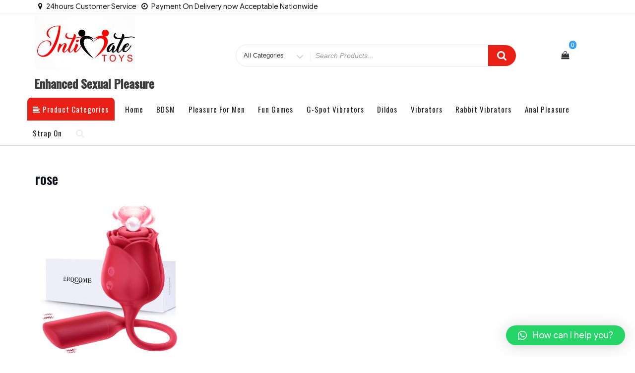

--- FILE ---
content_type: text/html; charset=UTF-8
request_url: https://theintimatetoy.com.ng/?attachment_id=6172
body_size: 49310
content:
<!DOCTYPE html>
<html lang="en-US" class="no-js">
<head>
<meta charset="UTF-8">
<meta name="viewport" content="width=device-width, initial-scale=1">
<link rel="profile" href="http://gmpg.org/xfn/11">
<script>(function(html){html.className = html.className.replace(/\bno-js\b/,'js')})(document.documentElement);</script>
<title>rose &#8211; Enhanced Sexual Pleasure</title>
<meta name='robots' content='max-image-preview:large' />
<script>window._wca = window._wca || [];</script>
<link rel='dns-prefetch' href='//stats.wp.com' />
<link rel='dns-prefetch' href='//static.addtoany.com' />
<link rel='dns-prefetch' href='//fonts.googleapis.com' />
<link href='https://fonts.gstatic.com' crossorigin rel='preconnect' />
<link rel="alternate" type="application/rss+xml" title="Enhanced Sexual Pleasure &raquo; Feed" href="https://theintimatetoy.com.ng/feed/" />
<link rel="alternate" type="application/rss+xml" title="Enhanced Sexual Pleasure &raquo; Comments Feed" href="https://theintimatetoy.com.ng/comments/feed/" />
<link rel="alternate" type="application/rss+xml" title="Enhanced Sexual Pleasure &raquo; rose Comments Feed" href="https://theintimatetoy.com.ng/?attachment_id=6172/feed/" />
		<!-- This site uses the Google Analytics by MonsterInsights plugin v8.26.0 - Using Analytics tracking - https://www.monsterinsights.com/ -->
		<!-- Note: MonsterInsights is not currently configured on this site. The site owner needs to authenticate with Google Analytics in the MonsterInsights settings panel. -->
					<!-- No tracking code set -->
				<!-- / Google Analytics by MonsterInsights -->
		<script type="text/javascript">
/* <![CDATA[ */
window._wpemojiSettings = {"baseUrl":"https:\/\/s.w.org\/images\/core\/emoji\/15.0.3\/72x72\/","ext":".png","svgUrl":"https:\/\/s.w.org\/images\/core\/emoji\/15.0.3\/svg\/","svgExt":".svg","source":{"concatemoji":"https:\/\/theintimatetoy.com.ng\/wp-includes\/js\/wp-emoji-release.min.js?ver=6.5.7"}};
/*! This file is auto-generated */
!function(i,n){var o,s,e;function c(e){try{var t={supportTests:e,timestamp:(new Date).valueOf()};sessionStorage.setItem(o,JSON.stringify(t))}catch(e){}}function p(e,t,n){e.clearRect(0,0,e.canvas.width,e.canvas.height),e.fillText(t,0,0);var t=new Uint32Array(e.getImageData(0,0,e.canvas.width,e.canvas.height).data),r=(e.clearRect(0,0,e.canvas.width,e.canvas.height),e.fillText(n,0,0),new Uint32Array(e.getImageData(0,0,e.canvas.width,e.canvas.height).data));return t.every(function(e,t){return e===r[t]})}function u(e,t,n){switch(t){case"flag":return n(e,"\ud83c\udff3\ufe0f\u200d\u26a7\ufe0f","\ud83c\udff3\ufe0f\u200b\u26a7\ufe0f")?!1:!n(e,"\ud83c\uddfa\ud83c\uddf3","\ud83c\uddfa\u200b\ud83c\uddf3")&&!n(e,"\ud83c\udff4\udb40\udc67\udb40\udc62\udb40\udc65\udb40\udc6e\udb40\udc67\udb40\udc7f","\ud83c\udff4\u200b\udb40\udc67\u200b\udb40\udc62\u200b\udb40\udc65\u200b\udb40\udc6e\u200b\udb40\udc67\u200b\udb40\udc7f");case"emoji":return!n(e,"\ud83d\udc26\u200d\u2b1b","\ud83d\udc26\u200b\u2b1b")}return!1}function f(e,t,n){var r="undefined"!=typeof WorkerGlobalScope&&self instanceof WorkerGlobalScope?new OffscreenCanvas(300,150):i.createElement("canvas"),a=r.getContext("2d",{willReadFrequently:!0}),o=(a.textBaseline="top",a.font="600 32px Arial",{});return e.forEach(function(e){o[e]=t(a,e,n)}),o}function t(e){var t=i.createElement("script");t.src=e,t.defer=!0,i.head.appendChild(t)}"undefined"!=typeof Promise&&(o="wpEmojiSettingsSupports",s=["flag","emoji"],n.supports={everything:!0,everythingExceptFlag:!0},e=new Promise(function(e){i.addEventListener("DOMContentLoaded",e,{once:!0})}),new Promise(function(t){var n=function(){try{var e=JSON.parse(sessionStorage.getItem(o));if("object"==typeof e&&"number"==typeof e.timestamp&&(new Date).valueOf()<e.timestamp+604800&&"object"==typeof e.supportTests)return e.supportTests}catch(e){}return null}();if(!n){if("undefined"!=typeof Worker&&"undefined"!=typeof OffscreenCanvas&&"undefined"!=typeof URL&&URL.createObjectURL&&"undefined"!=typeof Blob)try{var e="postMessage("+f.toString()+"("+[JSON.stringify(s),u.toString(),p.toString()].join(",")+"));",r=new Blob([e],{type:"text/javascript"}),a=new Worker(URL.createObjectURL(r),{name:"wpTestEmojiSupports"});return void(a.onmessage=function(e){c(n=e.data),a.terminate(),t(n)})}catch(e){}c(n=f(s,u,p))}t(n)}).then(function(e){for(var t in e)n.supports[t]=e[t],n.supports.everything=n.supports.everything&&n.supports[t],"flag"!==t&&(n.supports.everythingExceptFlag=n.supports.everythingExceptFlag&&n.supports[t]);n.supports.everythingExceptFlag=n.supports.everythingExceptFlag&&!n.supports.flag,n.DOMReady=!1,n.readyCallback=function(){n.DOMReady=!0}}).then(function(){return e}).then(function(){var e;n.supports.everything||(n.readyCallback(),(e=n.source||{}).concatemoji?t(e.concatemoji):e.wpemoji&&e.twemoji&&(t(e.twemoji),t(e.wpemoji)))}))}((window,document),window._wpemojiSettings);
/* ]]> */
</script>
<style id='wp-emoji-styles-inline-css' type='text/css'>

	img.wp-smiley, img.emoji {
		display: inline !important;
		border: none !important;
		box-shadow: none !important;
		height: 1em !important;
		width: 1em !important;
		margin: 0 0.07em !important;
		vertical-align: -0.1em !important;
		background: none !important;
		padding: 0 !important;
	}
</style>
<link rel='stylesheet' id='wp-block-library-css' href='https://theintimatetoy.com.ng/wp-includes/css/dist/block-library/style.min.css?ver=6.5.7' type='text/css' media='all' />
<style id='wp-block-library-inline-css' type='text/css'>
.has-text-align-justify{text-align:justify;}
</style>
<link rel='stylesheet' id='mediaelement-css' href='https://theintimatetoy.com.ng/wp-includes/js/mediaelement/mediaelementplayer-legacy.min.css?ver=4.2.17' type='text/css' media='all' />
<link rel='stylesheet' id='wp-mediaelement-css' href='https://theintimatetoy.com.ng/wp-includes/js/mediaelement/wp-mediaelement.min.css?ver=6.5.7' type='text/css' media='all' />
<style id='jetpack-sharing-buttons-style-inline-css' type='text/css'>
.jetpack-sharing-buttons__services-list{display:flex;flex-direction:row;flex-wrap:wrap;gap:0;list-style-type:none;margin:5px;padding:0}.jetpack-sharing-buttons__services-list.has-small-icon-size{font-size:12px}.jetpack-sharing-buttons__services-list.has-normal-icon-size{font-size:16px}.jetpack-sharing-buttons__services-list.has-large-icon-size{font-size:24px}.jetpack-sharing-buttons__services-list.has-huge-icon-size{font-size:36px}@media print{.jetpack-sharing-buttons__services-list{display:none!important}}.editor-styles-wrapper .wp-block-jetpack-sharing-buttons{gap:0;padding-inline-start:0}ul.jetpack-sharing-buttons__services-list.has-background{padding:1.25em 2.375em}
</style>
<style id='classic-theme-styles-inline-css' type='text/css'>
/*! This file is auto-generated */
.wp-block-button__link{color:#fff;background-color:#32373c;border-radius:9999px;box-shadow:none;text-decoration:none;padding:calc(.667em + 2px) calc(1.333em + 2px);font-size:1.125em}.wp-block-file__button{background:#32373c;color:#fff;text-decoration:none}
</style>
<style id='global-styles-inline-css' type='text/css'>
body{--wp--preset--color--black: #000000;--wp--preset--color--cyan-bluish-gray: #abb8c3;--wp--preset--color--white: #ffffff;--wp--preset--color--pale-pink: #f78da7;--wp--preset--color--vivid-red: #cf2e2e;--wp--preset--color--luminous-vivid-orange: #ff6900;--wp--preset--color--luminous-vivid-amber: #fcb900;--wp--preset--color--light-green-cyan: #7bdcb5;--wp--preset--color--vivid-green-cyan: #00d084;--wp--preset--color--pale-cyan-blue: #8ed1fc;--wp--preset--color--vivid-cyan-blue: #0693e3;--wp--preset--color--vivid-purple: #9b51e0;--wp--preset--gradient--vivid-cyan-blue-to-vivid-purple: linear-gradient(135deg,rgba(6,147,227,1) 0%,rgb(155,81,224) 100%);--wp--preset--gradient--light-green-cyan-to-vivid-green-cyan: linear-gradient(135deg,rgb(122,220,180) 0%,rgb(0,208,130) 100%);--wp--preset--gradient--luminous-vivid-amber-to-luminous-vivid-orange: linear-gradient(135deg,rgba(252,185,0,1) 0%,rgba(255,105,0,1) 100%);--wp--preset--gradient--luminous-vivid-orange-to-vivid-red: linear-gradient(135deg,rgba(255,105,0,1) 0%,rgb(207,46,46) 100%);--wp--preset--gradient--very-light-gray-to-cyan-bluish-gray: linear-gradient(135deg,rgb(238,238,238) 0%,rgb(169,184,195) 100%);--wp--preset--gradient--cool-to-warm-spectrum: linear-gradient(135deg,rgb(74,234,220) 0%,rgb(151,120,209) 20%,rgb(207,42,186) 40%,rgb(238,44,130) 60%,rgb(251,105,98) 80%,rgb(254,248,76) 100%);--wp--preset--gradient--blush-light-purple: linear-gradient(135deg,rgb(255,206,236) 0%,rgb(152,150,240) 100%);--wp--preset--gradient--blush-bordeaux: linear-gradient(135deg,rgb(254,205,165) 0%,rgb(254,45,45) 50%,rgb(107,0,62) 100%);--wp--preset--gradient--luminous-dusk: linear-gradient(135deg,rgb(255,203,112) 0%,rgb(199,81,192) 50%,rgb(65,88,208) 100%);--wp--preset--gradient--pale-ocean: linear-gradient(135deg,rgb(255,245,203) 0%,rgb(182,227,212) 50%,rgb(51,167,181) 100%);--wp--preset--gradient--electric-grass: linear-gradient(135deg,rgb(202,248,128) 0%,rgb(113,206,126) 100%);--wp--preset--gradient--midnight: linear-gradient(135deg,rgb(2,3,129) 0%,rgb(40,116,252) 100%);--wp--preset--font-size--small: 13px;--wp--preset--font-size--medium: 20px;--wp--preset--font-size--large: 36px;--wp--preset--font-size--x-large: 42px;--wp--preset--spacing--20: 0.44rem;--wp--preset--spacing--30: 0.67rem;--wp--preset--spacing--40: 1rem;--wp--preset--spacing--50: 1.5rem;--wp--preset--spacing--60: 2.25rem;--wp--preset--spacing--70: 3.38rem;--wp--preset--spacing--80: 5.06rem;--wp--preset--shadow--natural: 6px 6px 9px rgba(0, 0, 0, 0.2);--wp--preset--shadow--deep: 12px 12px 50px rgba(0, 0, 0, 0.4);--wp--preset--shadow--sharp: 6px 6px 0px rgba(0, 0, 0, 0.2);--wp--preset--shadow--outlined: 6px 6px 0px -3px rgba(255, 255, 255, 1), 6px 6px rgba(0, 0, 0, 1);--wp--preset--shadow--crisp: 6px 6px 0px rgba(0, 0, 0, 1);}:where(.is-layout-flex){gap: 0.5em;}:where(.is-layout-grid){gap: 0.5em;}body .is-layout-flex{display: flex;}body .is-layout-flex{flex-wrap: wrap;align-items: center;}body .is-layout-flex > *{margin: 0;}body .is-layout-grid{display: grid;}body .is-layout-grid > *{margin: 0;}:where(.wp-block-columns.is-layout-flex){gap: 2em;}:where(.wp-block-columns.is-layout-grid){gap: 2em;}:where(.wp-block-post-template.is-layout-flex){gap: 1.25em;}:where(.wp-block-post-template.is-layout-grid){gap: 1.25em;}.has-black-color{color: var(--wp--preset--color--black) !important;}.has-cyan-bluish-gray-color{color: var(--wp--preset--color--cyan-bluish-gray) !important;}.has-white-color{color: var(--wp--preset--color--white) !important;}.has-pale-pink-color{color: var(--wp--preset--color--pale-pink) !important;}.has-vivid-red-color{color: var(--wp--preset--color--vivid-red) !important;}.has-luminous-vivid-orange-color{color: var(--wp--preset--color--luminous-vivid-orange) !important;}.has-luminous-vivid-amber-color{color: var(--wp--preset--color--luminous-vivid-amber) !important;}.has-light-green-cyan-color{color: var(--wp--preset--color--light-green-cyan) !important;}.has-vivid-green-cyan-color{color: var(--wp--preset--color--vivid-green-cyan) !important;}.has-pale-cyan-blue-color{color: var(--wp--preset--color--pale-cyan-blue) !important;}.has-vivid-cyan-blue-color{color: var(--wp--preset--color--vivid-cyan-blue) !important;}.has-vivid-purple-color{color: var(--wp--preset--color--vivid-purple) !important;}.has-black-background-color{background-color: var(--wp--preset--color--black) !important;}.has-cyan-bluish-gray-background-color{background-color: var(--wp--preset--color--cyan-bluish-gray) !important;}.has-white-background-color{background-color: var(--wp--preset--color--white) !important;}.has-pale-pink-background-color{background-color: var(--wp--preset--color--pale-pink) !important;}.has-vivid-red-background-color{background-color: var(--wp--preset--color--vivid-red) !important;}.has-luminous-vivid-orange-background-color{background-color: var(--wp--preset--color--luminous-vivid-orange) !important;}.has-luminous-vivid-amber-background-color{background-color: var(--wp--preset--color--luminous-vivid-amber) !important;}.has-light-green-cyan-background-color{background-color: var(--wp--preset--color--light-green-cyan) !important;}.has-vivid-green-cyan-background-color{background-color: var(--wp--preset--color--vivid-green-cyan) !important;}.has-pale-cyan-blue-background-color{background-color: var(--wp--preset--color--pale-cyan-blue) !important;}.has-vivid-cyan-blue-background-color{background-color: var(--wp--preset--color--vivid-cyan-blue) !important;}.has-vivid-purple-background-color{background-color: var(--wp--preset--color--vivid-purple) !important;}.has-black-border-color{border-color: var(--wp--preset--color--black) !important;}.has-cyan-bluish-gray-border-color{border-color: var(--wp--preset--color--cyan-bluish-gray) !important;}.has-white-border-color{border-color: var(--wp--preset--color--white) !important;}.has-pale-pink-border-color{border-color: var(--wp--preset--color--pale-pink) !important;}.has-vivid-red-border-color{border-color: var(--wp--preset--color--vivid-red) !important;}.has-luminous-vivid-orange-border-color{border-color: var(--wp--preset--color--luminous-vivid-orange) !important;}.has-luminous-vivid-amber-border-color{border-color: var(--wp--preset--color--luminous-vivid-amber) !important;}.has-light-green-cyan-border-color{border-color: var(--wp--preset--color--light-green-cyan) !important;}.has-vivid-green-cyan-border-color{border-color: var(--wp--preset--color--vivid-green-cyan) !important;}.has-pale-cyan-blue-border-color{border-color: var(--wp--preset--color--pale-cyan-blue) !important;}.has-vivid-cyan-blue-border-color{border-color: var(--wp--preset--color--vivid-cyan-blue) !important;}.has-vivid-purple-border-color{border-color: var(--wp--preset--color--vivid-purple) !important;}.has-vivid-cyan-blue-to-vivid-purple-gradient-background{background: var(--wp--preset--gradient--vivid-cyan-blue-to-vivid-purple) !important;}.has-light-green-cyan-to-vivid-green-cyan-gradient-background{background: var(--wp--preset--gradient--light-green-cyan-to-vivid-green-cyan) !important;}.has-luminous-vivid-amber-to-luminous-vivid-orange-gradient-background{background: var(--wp--preset--gradient--luminous-vivid-amber-to-luminous-vivid-orange) !important;}.has-luminous-vivid-orange-to-vivid-red-gradient-background{background: var(--wp--preset--gradient--luminous-vivid-orange-to-vivid-red) !important;}.has-very-light-gray-to-cyan-bluish-gray-gradient-background{background: var(--wp--preset--gradient--very-light-gray-to-cyan-bluish-gray) !important;}.has-cool-to-warm-spectrum-gradient-background{background: var(--wp--preset--gradient--cool-to-warm-spectrum) !important;}.has-blush-light-purple-gradient-background{background: var(--wp--preset--gradient--blush-light-purple) !important;}.has-blush-bordeaux-gradient-background{background: var(--wp--preset--gradient--blush-bordeaux) !important;}.has-luminous-dusk-gradient-background{background: var(--wp--preset--gradient--luminous-dusk) !important;}.has-pale-ocean-gradient-background{background: var(--wp--preset--gradient--pale-ocean) !important;}.has-electric-grass-gradient-background{background: var(--wp--preset--gradient--electric-grass) !important;}.has-midnight-gradient-background{background: var(--wp--preset--gradient--midnight) !important;}.has-small-font-size{font-size: var(--wp--preset--font-size--small) !important;}.has-medium-font-size{font-size: var(--wp--preset--font-size--medium) !important;}.has-large-font-size{font-size: var(--wp--preset--font-size--large) !important;}.has-x-large-font-size{font-size: var(--wp--preset--font-size--x-large) !important;}
.wp-block-navigation a:where(:not(.wp-element-button)){color: inherit;}
:where(.wp-block-post-template.is-layout-flex){gap: 1.25em;}:where(.wp-block-post-template.is-layout-grid){gap: 1.25em;}
:where(.wp-block-columns.is-layout-flex){gap: 2em;}:where(.wp-block-columns.is-layout-grid){gap: 2em;}
.wp-block-pullquote{font-size: 1.5em;line-height: 1.6;}
</style>
<link rel='stylesheet' id='woocommerce-layout-css' href='https://theintimatetoy.com.ng/wp-content/plugins/woocommerce/assets/css/woocommerce-layout.css?ver=8.8.3' type='text/css' media='all' />
<style id='woocommerce-layout-inline-css' type='text/css'>

	.infinite-scroll .woocommerce-pagination {
		display: none;
	}
</style>
<link rel='stylesheet' id='woocommerce-smallscreen-css' href='https://theintimatetoy.com.ng/wp-content/plugins/woocommerce/assets/css/woocommerce-smallscreen.css?ver=8.8.3' type='text/css' media='only screen and (max-width: 768px)' />
<link rel='stylesheet' id='woocommerce-general-css' href='https://theintimatetoy.com.ng/wp-content/plugins/woocommerce/assets/css/woocommerce.css?ver=8.8.3' type='text/css' media='all' />
<style id='woocommerce-inline-inline-css' type='text/css'>
.woocommerce form .form-row .required { visibility: visible; }
</style>
<link rel='stylesheet' id='ecommerce-storefront-parent-styles-css' href='https://theintimatetoy.com.ng/wp-content/themes/new-york-business/style.css?ver=6.5.7' type='text/css' media='all' />
<link rel='stylesheet' id='ecommerce-storefront-styles-css' href='https://theintimatetoy.com.ng/wp-content/themes/ecommerce-storefront/style.css?ver=6.5.7' type='text/css' media='all' />
<link rel='stylesheet' id='new-york-business-fonts-css' href='https://fonts.googleapis.com/css?family=Oswald%3A300%2C400%2C500%7CGoogle+Sans%3A300%2C400%2C500&#038;subset=latin%2Clatin-ext' type='text/css' media='all' />
<link rel='stylesheet' id='boostrap-css' href='https://theintimatetoy.com.ng/wp-content/themes/new-york-business/css/bootstrap.css?ver=3.3.6' type='text/css' media='all' />
<link rel='stylesheet' id='new-york-business-style-css' href='https://theintimatetoy.com.ng/wp-content/themes/ecommerce-storefront/style.css?ver=6.5.7' type='text/css' media='all' />
<link rel='stylesheet' id='font-awesome-css' href='https://theintimatetoy.com.ng/wp-content/themes/new-york-business/fonts/font-awesome/css/font-awesome.css?ver=4.7' type='text/css' media='all' />
<link rel='stylesheet' id='qlwapp-css' href='https://theintimatetoy.com.ng/wp-content/plugins/wp-whatsapp-chat/build/frontend/css/style.css?ver=7.3.8' type='text/css' media='all' />
<link rel='stylesheet' id='addtoany-css' href='https://theintimatetoy.com.ng/wp-content/plugins/add-to-any/addtoany.min.css?ver=1.16' type='text/css' media='all' />
<script type="text/javascript" src="https://theintimatetoy.com.ng/wp-includes/js/dist/vendor/wp-polyfill-inert.min.js?ver=3.1.2" id="wp-polyfill-inert-js"></script>
<script type="text/javascript" src="https://theintimatetoy.com.ng/wp-includes/js/dist/vendor/regenerator-runtime.min.js?ver=0.14.0" id="regenerator-runtime-js"></script>
<script type="text/javascript" src="https://theintimatetoy.com.ng/wp-includes/js/dist/vendor/wp-polyfill.min.js?ver=3.15.0" id="wp-polyfill-js"></script>
<script type="text/javascript" src="https://theintimatetoy.com.ng/wp-includes/js/dist/hooks.min.js?ver=2810c76e705dd1a53b18" id="wp-hooks-js"></script>
<script type="text/javascript" src="https://stats.wp.com/w.js?ver=202603" id="woo-tracks-js"></script>
<script type="text/javascript" id="addtoany-core-js-before">
/* <![CDATA[ */
window.a2a_config=window.a2a_config||{};a2a_config.callbacks=[];a2a_config.overlays=[];a2a_config.templates={};
/* ]]> */
</script>
<script type="text/javascript" async src="https://static.addtoany.com/menu/page.js" id="addtoany-core-js"></script>
<script type="text/javascript" src="https://theintimatetoy.com.ng/wp-includes/js/jquery/jquery.min.js?ver=3.7.1" id="jquery-core-js"></script>
<script type="text/javascript" src="https://theintimatetoy.com.ng/wp-includes/js/jquery/jquery-migrate.min.js?ver=3.4.1" id="jquery-migrate-js"></script>
<script type="text/javascript" async src="https://theintimatetoy.com.ng/wp-content/plugins/add-to-any/addtoany.min.js?ver=1.1" id="addtoany-jquery-js"></script>
<script type="text/javascript" src="https://theintimatetoy.com.ng/wp-content/plugins/woocommerce/assets/js/jquery-blockui/jquery.blockUI.min.js?ver=2.7.0-wc.8.8.3" id="jquery-blockui-js" defer="defer" data-wp-strategy="defer"></script>
<script type="text/javascript" id="wc-add-to-cart-js-extra">
/* <![CDATA[ */
var wc_add_to_cart_params = {"ajax_url":"\/wp-admin\/admin-ajax.php","wc_ajax_url":"\/?wc-ajax=%%endpoint%%","i18n_view_cart":"View cart","cart_url":"https:\/\/theintimatetoy.com.ng\/cart\/","is_cart":"","cart_redirect_after_add":"no"};
/* ]]> */
</script>
<script type="text/javascript" src="https://theintimatetoy.com.ng/wp-content/plugins/woocommerce/assets/js/frontend/add-to-cart.min.js?ver=8.8.3" id="wc-add-to-cart-js" defer="defer" data-wp-strategy="defer"></script>
<script type="text/javascript" src="https://theintimatetoy.com.ng/wp-content/plugins/woocommerce/assets/js/js-cookie/js.cookie.min.js?ver=2.1.4-wc.8.8.3" id="js-cookie-js" defer="defer" data-wp-strategy="defer"></script>
<script type="text/javascript" id="woocommerce-js-extra">
/* <![CDATA[ */
var woocommerce_params = {"ajax_url":"\/wp-admin\/admin-ajax.php","wc_ajax_url":"\/?wc-ajax=%%endpoint%%"};
/* ]]> */
</script>
<script type="text/javascript" src="https://theintimatetoy.com.ng/wp-content/plugins/woocommerce/assets/js/frontend/woocommerce.min.js?ver=8.8.3" id="woocommerce-js" defer="defer" data-wp-strategy="defer"></script>
<script type="text/javascript" src="https://stats.wp.com/s-202603.js" id="woocommerce-analytics-js" defer="defer" data-wp-strategy="defer"></script>
<!--[if lt IE 9]>
<script type="text/javascript" src="https://theintimatetoy.com.ng/wp-content/themes/new-york-business/js/html5.js?ver=3.7.3" id="html5-js"></script>
<![endif]-->
<script type="text/javascript" src="https://theintimatetoy.com.ng/wp-content/themes/new-york-business/js/scrollTop.js?ver=2.1.2" id="new-york-business-scroll-top-js"></script>
<link rel="https://api.w.org/" href="https://theintimatetoy.com.ng/wp-json/" /><link rel="alternate" type="application/json" href="https://theintimatetoy.com.ng/wp-json/wp/v2/media/6172" /><link rel="EditURI" type="application/rsd+xml" title="RSD" href="https://theintimatetoy.com.ng/xmlrpc.php?rsd" />
<meta name="generator" content="WordPress 6.5.7" />
<meta name="generator" content="WooCommerce 8.8.3" />
<link rel='shortlink' href='https://theintimatetoy.com.ng/?p=6172' />
<link rel="alternate" type="application/json+oembed" href="https://theintimatetoy.com.ng/wp-json/oembed/1.0/embed?url=https%3A%2F%2Ftheintimatetoy.com.ng%2F%3Fattachment_id%3D6172" />
<link rel="alternate" type="text/xml+oembed" href="https://theintimatetoy.com.ng/wp-json/oembed/1.0/embed?url=https%3A%2F%2Ftheintimatetoy.com.ng%2F%3Fattachment_id%3D6172&#038;format=xml" />
<!-- HFCM by 99 Robots - Snippet # 1: Google Analytics -->
<!-- Global site tag (gtag.js) - Google Analytics -->
<script async src="https://www.googletagmanager.com/gtag/js?id=UA-186325977-1"></script>
<script>
  window.dataLayer = window.dataLayer || [];
  function gtag(){dataLayer.push(arguments);}
  gtag('js', new Date());

  gtag('config', 'UA-186325977-1');
</script>
<!-- /end HFCM by 99 Robots -->
	<style>img#wpstats{display:none}</style>
				<style type="text/css" id="custom-fonts" >
			
	
	.site-header-background {
		background-color:#ffffff;
	}
	
	.transparent-header.site-header-background {
		background-color: transparent;
	}	
	
	#masthead.transparent-header {
    	background-color: transparent;
	}
	
	h1, h2, h3, h4, h5, h6,
	.start-button,
	.testimonial-title,
	#main_Carousel .slider-title,
	.site-title a,
	.sub-header .title {
		font-family:"Oswald",sans serif;
	}
	
	html {
		font-family:"Google Sans",sans serif;
	}
	
	.main-navigation {
		font-family:"Oswald",sans serif;
	}
	
	.site-title, .custom-fonts .testimonial-title {
		font-family:"Oswald",sans serif;
	}
	
	#main_Carousel .slider-title {
		font-family:"Oswald",sans serif;
	}

			</style>
		<style type="text/css" id="custom-footer-colors" >
		
	
	.footer-foreground {}
	.footer-foreground .widget-title, 
	.footer-foreground a, 
	.footer-foreground p, 
	.footer-foreground td,
	.footer-foreground th,
	.footer-foreground caption,
	.footer-foreground li,
	.footer-foreground h1,
	.footer-foreground h2,
	.footer-foreground h3,
	.footer-foreground h4,
	.footer-foreground h5,
	.footer-foreground h6,
	.footer-foreground .site-info a
	{
	  color:#fff;
	}
	
	.footer-foreground #today {
		font-weight: 600;	
		background-color: #3ba0f4;	
		padding: 5px;
	}
	
	.footer-foreground a:hover, 
	.footer-foreground a:active {
		color:#ccc ;
	}
	
		</style>
	<noscript><style>.woocommerce-product-gallery{ opacity: 1 !important; }</style></noscript>
	<style type="text/css" id="custom-background-css">
body.custom-background { background-color: #ffffff; }
</style>
	<link rel="icon" href="https://theintimatetoy.com.ng/wp-content/uploads/2020/08/INTIMATE-32px-by-32px-100x100.jpg" sizes="32x32" />
<link rel="icon" href="https://theintimatetoy.com.ng/wp-content/uploads/2020/08/INTIMATE-32px-by-32px.jpg" sizes="192x192" />
<link rel="apple-touch-icon" href="https://theintimatetoy.com.ng/wp-content/uploads/2020/08/INTIMATE-32px-by-32px.jpg" />
<meta name="msapplication-TileImage" content="https://theintimatetoy.com.ng/wp-content/uploads/2020/08/INTIMATE-32px-by-32px.jpg" />
			<style>
				:root {
				--qlwapp-scheme-font-family:inherit;--qlwapp-scheme-font-size:18px;--qlwapp-scheme-icon-size:60px;--qlwapp-scheme-icon-font-size:24px;				}
			</style>
			
<!-- Google Tag Manager -->
<script>(function(w,d,s,l,i){w[l]=w[l]||[];w[l].push({'gtm.start':
new Date().getTime(),event:'gtm.js'});var f=d.getElementsByTagName(s)[0],
j=d.createElement(s),dl=l!='dataLayer'?'&l='+l:'';j.async=true;j.src=
'https://www.googletagmanager.com/gtm.js?id='+i+dl;f.parentNode.insertBefore(j,f);
})(window,document,'script','dataLayer','GTM-NFK8WFQJ');</script>
<!-- End Google Tag Manager -->

</head>
<body class="attachment attachment-template-default single single-attachment postid-6172 attachmentid-6172 attachment-jpeg custom-background wp-custom-logo theme-new-york-business woocommerce-no-js fpt-template-new-york-business has-sidebar" >
<!-- link to site content -->
<a class="skip-link screen-reader-text " href="#content">Skip to content</a>

<!-- Google Tag Manager (noscript) --><noscript><iframe src='https://www.googletagmanager.com/ns.html?id=GTM-NFK8WFQJ'height='0' width='0' style='display:none;visibility:hidden'></iframe></noscript><!-- End Google Tag Manager (noscript) --><!-- Google Tag Manager (noscript) -->
<noscript><iframe src="https://www.googletagmanager.com/ns.html?id=GTM-NFK8WFQJ"
height="0" width="0" style="display:none;visibility:hidden"></iframe></noscript>
<!-- End Google Tag Manager (noscript) -->

<!-- The Search Modal Dialog -->
<div id="myModal" class="modal" aria-hidden="true" tabindex="-1" role="dialog">
  <!-- Modal content -->
  <div class="modal-content">
    <span id="search-close" class="close" tabindex="0">&times;</span>
	<br/> <br/>
    

<form role="search" method="get" class="search-form" action="https://theintimatetoy.com.ng/">
	<label for="search-form-696a71e352e9e">
		<span class="screen-reader-text">Search for:</span>
	</label>
	<input type="search" id="main-search-form" class="search-field" placeholder="Search &hellip;" value="" name="s"  />
	<button type="submit" class="search-submit"><span class="fa icon fa-search" aria-hidden="&quot;true&quot;" role="img">  </span><span class="screen-reader-text">Search</span></button>
</form>
	<br/> 
  </div>
</div><!-- end search model-->


<div id="page" class="site">
<header id="masthead" class="site-header  site-header-background" role="banner" >

	<!-- start of mini header -->
		   
			<div class="mini-header hidden-xs">
				<div class="container vertical-center">
					
						<div id="mini-header-contacts" class="col-md-8 col-sm-8 lr-clear-padding" >
						 
							<ul class="contact-list-top">
																													<li class="contact-margin"><i class="fa fa-map-marker" ></i><span class="contact-margin">24hours Customer Service</span></li>
																						<li class="contact-margin"><i class="fa fa-clock-o" ></i><span class="contact-margin">Payment On Delivery now Acceptable Nationwide</span></li>
																					
							</ul>
						 
						</div>
						<div class="col-md-4 col-sm-4 lr-clear-padding">			
							<ul class="mimi-header-social-icon pull-right animate fadeInRight" >
																																							</ul>
						</div>	
					
				</div>	
			</div><!-- .end of contacts mini header -->
		<!--start of site branding search-->
<div class="container ">
	<div class="vertical-center">
	
		<div class="col-md-4 col-sm-4 col-xs-12 site-branding" >
		
		  		  	<a href="https://theintimatetoy.com.ng/" class="custom-logo-link" rel="home"><img width="202" height="110" src="https://theintimatetoy.com.ng/wp-content/uploads/2020/08/cropped-INTIMATE-32px-by-32px-1.jpg" class="custom-logo" alt="Enhanced Sexual Pleasure" decoding="async" srcset="https://theintimatetoy.com.ng/wp-content/uploads/2020/08/cropped-INTIMATE-32px-by-32px-1.jpg 202w, https://theintimatetoy.com.ng/wp-content/uploads/2020/08/cropped-INTIMATE-32px-by-32px-1-200x109.jpg 200w" sizes="(max-width: 202px) 100vw, 202px" /></a>		  		  
		  <div class="site-branding-text">
						<p class="site-title"><a href="https://theintimatetoy.com.ng/" rel="home">
			  Enhanced Sexual Pleasure			  </a></p>
								  </div>
		</div>
		<!-- .end of site-branding -->
		
		<div class="col-sm-8 col-xs-12 vertical-center"><!--  menu, search -->
		
				
		<div class="col-md-12 col-lg-12 col-sm-12 col-xs-12 header-search-form">
				
<div id="search-category">
<form class="search-box" action="https://theintimatetoy.com.ng/" method="get">
	<div class="search-cat">
		<select class="category-items" name="product_cat" tabindex="0">
			<option value="0">All Categories</option>
			<option value="anal-pleasure">Anal Toys</option><option value="bdsm">BDSM</option><option value="best-seller">Best seller</option><option value="best-selling">Best selling</option><option value="budget-friendly">Budget Friendly</option><option value="bullet-vibrators">Bullet Vibrators</option><option value="clitoral-sucker">Clitoral Sucker</option><option value="cock-ring">Cock Ring</option><option value="pleasure-for-couples">Couple Toys</option><option value="delay-spray">Delay Spray</option><option value="dildos">Dildos</option><option value="egg-vibrators">Egg Vibrators</option><option value="female-enhancement">Female Enhancement</option><option value="fun-games">Fun &amp; Games</option><option value="g-spot-vibrators">G-Spot Vibrators</option><option value="latest">Latest</option><option value="lingerie">Lingerie</option><option value="lubes">Lubricants</option><option value="luxury-collection">Luxury Collection</option><option value="male-enhancement">Male Enhancement</option><option value="male-masturbator">Male masturbator</option><option value="massage-oils">Massage Oils</option><option value="men-toys">Men Toys</option><option value="nipple-clamp">Nipple clamp</option><option value="non-vibrating-dildos">Non Vibrating Dildos</option><option value="pant-vibrators">Pant Vibrators</option><option value="penis-extenders">penis extenders</option><option value="prostate-massager">prostate massager</option><option value="rabbit-vibrators">Rabbit Vibrators</option><option value="roses">Roses</option><option value="strap-on">Strap On</option><option value="tongue-vibrators">Tongue Vibrators</option><option value="toy-care">Toy Care</option><option value="toys-on-sale">Toys on Sale</option><option value="vibrating-dildos">Vibrating Dildos</option><option value="vibrators">Vibrators</option><option value="wand-massagers">Wand Massagers</option><option value="wand-vibrator-vibrators">wand vibrator</option><option value="wand-vibrator">wand vibrator</option>		</select>
	</div>
  <label class="screen-reader-text" for="woocommerce-product-search-field">Search for</label>
  <input type="search" name="s" id="text-search" value="" placeholder="Search Products...">
  <button id="btn-search-category" type="submit"><span class="fa icon fa-search"></span></button>
  <input type="hidden" name="post_type" value="product">
</form>
</div>

 
		</div>
		
	 	<div class="col-md-3 col-sm-3 col-xs-12 site-branding" >	 	
				<div id="cart-wishlist-container">
					<table align="center">
					<tr>
					<td>
					   
					</td>
					
	
					<td>
					  <div id="cart-top" class="cart-top">
						<div class="cart-container">
						      <a class="cart-contents" href="https://theintimatetoy.com.ng/cart/" title="Cart View">
	<div class="cart-contents-count fa fa-shopping-bag"><span> 0 <span></div>
    </a> 
    						</div>
					  </div>
					</td>
					</tr>
					</table>
				</div>
	 	</div>		
	
		 
		 
	</div><!-- .menu, search -->
	
   </div> <!-- .end of woocommerce layout -->
   
</div>
<!-- .end of site-branding, search -->
	 
	  
<div id="sticky-nav" class="woocommerce-layout" > <!--start of navigation-->
	<div class="container">
	<div class="row vertical-center">
		<!-- start of navigation menu -->
		<div class="col-sm-12 col-lg-12 col-xs-12 woocommerce-layout">
			<div class="navigation-top">
<nav id="site-navigation" class="main-navigation navigation-font-size" role="navigation" aria-label="Top Menu">
	<button id="main-menu-toggle"  class="menu-toggle" aria-controls="top-menu" aria-expanded="false">
		<span class="fa icon fa-bars" aria-hidden=&quot;true&quot; role="img"> <use href="#icon-bars" xlink:href="#icon-bars"></use> </span><span class="fa icon fa-close" aria-hidden=&quot;true&quot; role="img"> <use href="#icon-close" xlink:href="#icon-close"></use> </span>Menu	</button>

	<div class="menu-main-menu-container"><ul id="top-menu" class="menu"><li class="hidden-xs theme-product-cat-menu menu-item menu-item-type-post_type menu-item-object-page menu-item-has-children"><a href="/"><i class="fa fa-align-left"></i>&nbsp;Product Categories</a><ul class="sub-menu theme-product-cat-sub-menu"><li> <a href="https://theintimatetoy.com.ng/product-category/anal-pleasure/">Anal Toys</a><li> <a href="https://theintimatetoy.com.ng/product-category/bdsm/">BDSM</a><li> <a href="https://theintimatetoy.com.ng/product-category/best-seller/">Best seller</a><li> <a href="https://theintimatetoy.com.ng/product-category/best-selling/">Best selling</a><li> <a href="https://theintimatetoy.com.ng/product-category/budget-friendly/">Budget Friendly</a><li> <a href="https://theintimatetoy.com.ng/product-category/pleasure-for-couples/">Couple Toys</a></ul></li><li id="menu-item-2608" class="menu-item menu-item-type-custom menu-item-object-custom menu-item-home menu-item-2608"><a href="https://theintimatetoy.com.ng">Home</a></li>
<li id="menu-item-2574" class="menu-item menu-item-type-custom menu-item-object-custom menu-item-2574"><a href="https://theintimatetoy.com.ng/product-category/bdsm/">BDSM</a></li>
<li id="menu-item-2576" class="menu-item menu-item-type-custom menu-item-object-custom menu-item-2576"><a href="https://theintimatetoy.com.ng/product-category/men-toys/">Pleasure for Men</a></li>
<li id="menu-item-2577" class="menu-item menu-item-type-custom menu-item-object-custom menu-item-2577"><a href="https://theintimatetoy.com.ng/product-category/fun-games/">Fun Games</a></li>
<li id="menu-item-2575" class="menu-item menu-item-type-custom menu-item-object-custom menu-item-2575"><a href="https://theintimatetoy.com.ng/product-category/g-spot-vibrators/">G-spot Vibrators</a></li>
<li id="menu-item-2573" class="menu-item menu-item-type-custom menu-item-object-custom menu-item-2573"><a href="http://theintimatetoy.com.ng/product-category/dildos/">Dildos</a></li>
<li id="menu-item-2578" class="menu-item menu-item-type-custom menu-item-object-custom menu-item-2578"><a href="https://theintimatetoy.com.ng/product-category/vibrators/">Vibrators</a></li>
<li id="menu-item-2590" class="menu-item menu-item-type-custom menu-item-object-custom menu-item-2590"><a href="https://theintimatetoy.com.ng/product-category/rabbit-vibrators/">Rabbit Vibrators</a></li>
<li id="menu-item-2572" class="menu-item menu-item-type-custom menu-item-object-custom menu-item-2572"><a href="https://theintimatetoy.com.ng/product-category/anal-pleasure/">Anal Pleasure</a></li>
<li id="menu-item-2591" class="menu-item menu-item-type-custom menu-item-object-custom menu-item-2591"><a href="https://theintimatetoy.com.ng/product-category/strap-on/">Strap On</a></li>
<li style="color:#eee;" class="my-nav-menu-search"><a id="myBtn" href="#"><i class="fa fa-search" style="color:#eee; font-size:18px;"></i>
  </a></li></ul></div>
</nav><!-- #site-navigation -->

</div>	  

<!-- .navigation-top -->
		</div>
		<!-- end of navigation menu -->
	</div>
	</div>
<!-- .container -->
</div>
  
</header><!-- #masthead -->
<div id="scroll-cart" class="topcorner">
	<ul>
					
		<li class="my-cart">    <a class="cart-contents" href="https://theintimatetoy.com.ng/cart/" title="Cart View">
	<div class="cart-contents-count fa fa-shopping-bag"><span> 0 <span></div>
    </a> 
    </li>
										
		<li><a class="login-register"  href="https://theintimatetoy.com.ng/my-account"><i class="fa fa-user-circle">&nbsp;</i></a></li>
	</ul>
</div>


<div id="content"><!-- Google tag (gtag.js) -->
<script async src="https://www.googletagmanager.com/gtag/js?id=AW-16663740353">
</script>
<script>
  window.dataLayer = window.dataLayer || [];
  function gtag(){dataLayer.push(arguments);}
  gtag('js', new Date());

  gtag('config', 'AW-16663740353');
</script>
<div class="container background" >
  <div class="row">
	 
	<div id="primary" class="col-sm-8 col-lg-8 col-xs-12  content-area">
		<main id="main" class="site-main" role="main">

			
<article id="post-6172" class="post-6172 attachment type-attachment status-inherit hentry">
		
	<header class="entry-header">
		<h1 class="entry-title">rose</h1>	</header><!-- .entry-header -->	
	
				

	<div class="entry-container">

	
	<div class="entry-content">
		<p class="attachment"><a href='https://theintimatetoy.com.ng/wp-content/uploads/2022/11/北冕美亚主图2.jpg'><img fetchpriority="high" decoding="async" width="300" height="300" src="https://theintimatetoy.com.ng/wp-content/uploads/2022/11/北冕美亚主图2-300x300.jpg" class="attachment-medium size-medium" alt="rose" srcset="https://theintimatetoy.com.ng/wp-content/uploads/2022/11/北冕美亚主图2-300x300.jpg 300w, https://theintimatetoy.com.ng/wp-content/uploads/2022/11/北冕美亚主图2-1024x1024.jpg 1024w, https://theintimatetoy.com.ng/wp-content/uploads/2022/11/北冕美亚主图2-150x150.jpg 150w, https://theintimatetoy.com.ng/wp-content/uploads/2022/11/北冕美亚主图2-768x768.jpg 768w, https://theintimatetoy.com.ng/wp-content/uploads/2022/11/北冕美亚主图2-200x200.jpg 200w, https://theintimatetoy.com.ng/wp-content/uploads/2022/11/北冕美亚主图2-600x600.jpg 600w, https://theintimatetoy.com.ng/wp-content/uploads/2022/11/北冕美亚主图2-100x100.jpg 100w, https://theintimatetoy.com.ng/wp-content/uploads/2022/11/北冕美亚主图2.jpg 1500w" sizes="(max-width: 300px) 100vw, 300px" /></a></p>
	</div><!-- .entry-content -->
	</div>

	
</article><!-- #post-## -->

<div id="comments" class="comments-area">

		<div id="respond" class="comment-respond">
		<h3 id="reply-title" class="comment-reply-title">Leave a Reply <small><a rel="nofollow" id="cancel-comment-reply-link" href="/?attachment_id=6172#respond" style="display:none;">Cancel reply</a></small></h3><form action="https://theintimatetoy.com.ng/wp-comments-post.php" method="post" id="commentform" class="comment-form" novalidate><p class="comment-notes"><span id="email-notes">Your email address will not be published.</span> <span class="required-field-message">Required fields are marked <span class="required">*</span></span></p><p class="comment-form-comment"><label for="comment">Comment <span class="required">*</span></label> <textarea id="comment" name="comment" cols="45" rows="8" maxlength="65525" required></textarea></p><p class="comment-form-author"><label for="author">Name <span class="required">*</span></label> <input id="author" name="author" type="text" value="" size="30" maxlength="245" autocomplete="name" required /></p>
<p class="comment-form-email"><label for="email">Email <span class="required">*</span></label> <input id="email" name="email" type="email" value="" size="30" maxlength="100" aria-describedby="email-notes" autocomplete="email" required /></p>
<p class="comment-form-url"><label for="url">Website</label> <input id="url" name="url" type="url" value="" size="30" maxlength="200" autocomplete="url" /></p>
<p class="comment-form-cookies-consent"><input id="wp-comment-cookies-consent" name="wp-comment-cookies-consent" type="checkbox" value="yes" /> <label for="wp-comment-cookies-consent">Save my name, email, and website in this browser for the next time I comment.</label></p>
<p class="form-submit"><input name="submit" type="submit" id="submit" class="submit" value="Post Comment" /> <input type='hidden' name='comment_post_ID' value='6172' id='comment_post_ID' />
<input type='hidden' name='comment_parent' id='comment_parent' value='0' />
</p><p style="display: none !important;" class="akismet-fields-container" data-prefix="ak_"><label>&#916;<textarea name="ak_hp_textarea" cols="45" rows="8" maxlength="100"></textarea></label><input type="hidden" id="ak_js_1" name="ak_js" value="98"/><script>document.getElementById( "ak_js_1" ).setAttribute( "value", ( new Date() ).getTime() );</script></p></form>	</div><!-- #respond -->
	
</div><!-- #comments -->

	<nav class="navigation post-navigation" aria-label="Posts">
		<h2 class="screen-reader-text">Post navigation</h2>
		<div class="nav-links"><div class="nav-previous"><a href="https://theintimatetoy.com.ng/?post_type=product&p=6171" rel="prev"><span class="screen-reader-text">Previous Post</span><span aria-hidden="true" class="nav-subtitle">Previous</span> <span class="nav-title"><span><i class="fa fa-arrow-left" aria-hidden="true" ></i><span class="nav-title nav-margin-left" >Borealis Rose Vibrator (Deluxe Edition)</span></a></div></div>
	</nav>
		</main><!-- #main -->
	</div><!-- #primary -->
					
 </div>	
</div><!-- .container -->

</div> <!--end of content div-->

<footer id="colophon" role="contentinfo" class="site-footer   footer-foreground" style="background:#1a1b1c;">
  <div class="footer-section  footer-foreground" >
    <div class="container">
	<!--widgets area-->
	<aside class="widget-area" role="complementary" aria-label="Footer">
					<div class="col-md-3 col-sm-3 footer-widget">
				<section id="block-4" class="widget widget_block"><h2>Our Contact</h2>

<p style="color:#ffffff;">LTS Plaza, 22 Igbasan street, Opebi Ikeja,<br><br> 22 Idowu Taylor Street, Victoria Island, Lagos - Strictly pick up</p>
<p style="color:#ffffff;"> theintimatetoy@gmail.com</p>
<p style="color:#ffffff;"> 09090286352 </p></section>			</div>
					<div class="col-md-3 col-sm-3 footer-widget">
				<section id="block-5" class="widget widget_block"><h2>Our Company</h2>
<p style ="color:#ffffff">
<a href="https://theintimatetoy.com.ng/about-us/"> About Us </a> <br>
<a href="https://theintimatetoy.com.ng/return-refund-policy/"> Return & Refund Policy </a> <br>
<a href="https://theintimatetoy.com.ng/delivery-policy//"> Delivery Policy </a> </p></section>			</div>			
					<div class="col-md-3 col-sm-3 footer-widget">
				<section id="a2a_follow_widget-5" class="widget widget_a2a_follow_widget"><h2 class="widget-title">CONNECT WITH US</h2><div class="a2a_kit a2a_kit_size_32 a2a_follow addtoany_list"><a class="a2a_button_facebook" href="https://www.facebook.com/#" title="Facebook" rel="noopener" target="_blank"></a><a class="a2a_button_instagram" href="https://instagram.com/intimatetoy.ng?igshid=YmMyMTA2M2Y=" title="Instagram" rel="noopener" target="_blank"></a><a class="a2a_button_twitter" href="https://twitter.com/#" title="Twitter" rel="noopener" target="_blank"></a></div></section>			</div>
					<div class="col-md-3 col-sm-3 footer-widget">
				<section id="block-6" class="widget widget_block"><h2>Payment Options</h2>

<p style ="color:#ffffff">
Bank Transfer<br />
Visa<br />
Verve<br />
MasterCard</p></section>			</div>
        	</aside><!-- .widget-area -->
	
	<div class="row">
	
      <div class="col-md-12">
	  
        <center>
          <ul id="footer-social" class="header-social-icon animate fadeInRight" >
                                                				
          </ul>
        </center>
      </div>
	  
	  </div> 
	  
	  <div class="row">	  
	  <div class="vertical-center footer-bottom-section">
	  
		<!-- bottom footer -->
		<div class="col-md-12 site-info">
		  <p align="center" style="color:#fff;" > <a href="https://www.ceylonthemes.com/product/wordpress-storefront-theme/"> (c) 2020 Intimate Toys. All Rights Reserved </a> </p>
		</div>
		<!-- end of bottom footer -->
	  	</div>
	</div>			
	
	</div><!-- .container -->
	
  </div>
  <a id="scroll-btn" href="#" class="scroll-top"><i class="fa fa fa-arrow-up"></i></a>
</footer>
<!-- #colophon -->
<div id="qlwapp" class="qlwapp qlwapp-free qlwapp-button qlwapp-bottom-right qlwapp-all qlwapp-rounded">
	<div class="qlwapp-container">
		
		<a class="qlwapp-toggle" data-action="open" data-phone="2349090286352" data-message="Hello! Thanks for contacting us" role="button" tabindex="0" target="_blank">
							<i class="qlwapp-icon qlwapp-whatsapp-icon"></i>
						<i class="qlwapp-close" data-action="close">&times;</i>
							<span class="qlwapp-text">How can I help you?</span>
					</a>
	</div>
</div>
	<script type='text/javascript'>
		(function () {
			var c = document.body.className;
			c = c.replace(/woocommerce-no-js/, 'woocommerce-js');
			document.body.className = c;
		})();
	</script>
	<link rel='stylesheet' id='wc-blocks-style-css' href='https://theintimatetoy.com.ng/wp-content/plugins/woocommerce/assets/client/blocks/wc-blocks.css?ver=wc-8.8.3' type='text/css' media='all' />
<script type="text/javascript" src="https://theintimatetoy.com.ng/wp-content/plugins/woocommerce/assets/js/sourcebuster/sourcebuster.min.js?ver=8.8.3" id="sourcebuster-js-js"></script>
<script type="text/javascript" id="wc-order-attribution-js-extra">
/* <![CDATA[ */
var wc_order_attribution = {"params":{"lifetime":1.0e-5,"session":30,"ajaxurl":"https:\/\/theintimatetoy.com.ng\/wp-admin\/admin-ajax.php","prefix":"wc_order_attribution_","allowTracking":true},"fields":{"source_type":"current.typ","referrer":"current_add.rf","utm_campaign":"current.cmp","utm_source":"current.src","utm_medium":"current.mdm","utm_content":"current.cnt","utm_id":"current.id","utm_term":"current.trm","session_entry":"current_add.ep","session_start_time":"current_add.fd","session_pages":"session.pgs","session_count":"udata.vst","user_agent":"udata.uag"}};
/* ]]> */
</script>
<script type="text/javascript" src="https://theintimatetoy.com.ng/wp-content/plugins/woocommerce/assets/js/frontend/order-attribution.min.js?ver=8.8.3" id="wc-order-attribution-js"></script>
<script type="text/javascript" id="new-york-business-skip-link-focus-fix-js-extra">
/* <![CDATA[ */
var newYorkBusinessScreenReaderText = {"quote":"<span class=\"fa icon fa-quote-right\" aria-hidden=\"true\" role=\"img\"> <use href=\"#icon-quote-right\" xlink:href=\"#icon-quote-right\"><\/use> <\/span>","expand":"Expand child menu","collapse":"Collapse child menu","icon":"<span class=\"fa icon fa-angle-down\" aria-hidden=\"true\" role=\"img\"> <use href=\"#icon-angle-down\" xlink:href=\"#icon-angle-down\"><\/use> <span class=\"fo-fallback icon-angle-down\"><\/span><\/span>"};
/* ]]> */
</script>
<script type="text/javascript" src="https://theintimatetoy.com.ng/wp-content/themes/new-york-business/js/skip-link-focus-fix.js?ver=1.0" id="new-york-business-skip-link-focus-fix-js"></script>
<script type="text/javascript" src="https://theintimatetoy.com.ng/wp-content/themes/new-york-business/js/bootstrap.min.js?ver=3.3.7" id="boostrap-js"></script>
<script type="text/javascript" src="https://theintimatetoy.com.ng/wp-content/themes/new-york-business/js/navigation.js?ver=1.0" id="new-york-business-navigation-js"></script>
<script type="text/javascript" src="https://theintimatetoy.com.ng/wp-includes/js/comment-reply.min.js?ver=6.5.7" id="comment-reply-js" async="async" data-wp-strategy="async"></script>
<script type="text/javascript" src="https://theintimatetoy.com.ng/wp-content/plugins/wp-whatsapp-chat/build/frontend/js/index.js?ver=e91de9a147a4b721ec5b" id="qlwapp-js"></script>
<script type="text/javascript" src="https://stats.wp.com/e-202603.js" id="jetpack-stats-js" data-wp-strategy="defer"></script>
<script type="text/javascript" id="jetpack-stats-js-after">
/* <![CDATA[ */
_stq = window._stq || [];
_stq.push([ "view", JSON.parse("{\"v\":\"ext\",\"blog\":\"234429801\",\"post\":\"6172\",\"tz\":\"0\",\"srv\":\"theintimatetoy.com.ng\",\"j\":\"1:13.5\"}") ]);
_stq.push([ "clickTrackerInit", "234429801", "6172" ]);
/* ]]> */
</script>
</body>
</html>


--- FILE ---
content_type: text/css
request_url: https://theintimatetoy.com.ng/wp-content/themes/ecommerce-storefront/style.css?ver=6.5.7
body_size: 27060
content:
/*
Theme Name: Ecommerce Storefront
Author: ceylonthemes
Theme URI: https://www.ceylonthemes.com/product/wordpress-storefront-theme/
Author URI: https://www.ceylonthemes.com
Version: 1.2.2
Template: new-york-business
Tested up to: 5.5
Requires PHP: 5.6
License: GNU General Public License v2 or later
License URI: http://www.gnu.org/licenses/gpl-2.0.html
Description:Ecommerce Storefront is a responsive and fully customizable template. Ecommerce Storefront theme can be used to develop business, WooCommerce or Easy Digital download shopping cart, Store front, Portfolio and others web sites. Ecommerce Storefront has Options like WooCommerce integration, Header & footer Customization, Hero content, Typography features. Also, Theme is compatible with YITH WooCommerce Wishlist, YITH WooCommerce Compare, WooCommerce Variation Swatches and other popular plugins. For more information about Ecommerce Storefront please go to https://www.ceylonthemes.com/product/wordpress-storefront-theme
Text Domain: ecommerce-storefront
Tags: e-commerce, blog, theme-options, full-width-template, one-column, two-columns, portfolio, left-sidebar, right-sidebar, flexible-header, custom-header, custom-menu, custom-logo, featured-images, footer-widgets, sticky-post, threaded-comments, translation-ready
*/

input[type="text"], 
input[type="email"], 
input[type="url"], 
input[type="password"], 
input[type="search"], 
input[type="number"], 
input[type="tel"], 
input[type="range"], 
input[type="date"], 
input[type="month"], 
input[type="week"], 
input[type="time"], 
input[type="datetime"], 
input[type="datetime-local"], 
input[type="color"], textarea {
    border: 1px solid #d7d7d7;
}

a:hover,
a:focus,
.mimi-header-social-icon a:hover,
.mimi-header-social-icon a:focus,
.footer-foreground a:hover,
.footer-foreground a:focus,
.footer-foreground .site-info a:hover,
.footer-foreground .site-info a:focus {
	color:#327cdb;
}

.mimi-header-social-icon li a {
	border-radius:25px;
}

button, input[type="button"], input[type="submit"] {
    background-color: #e82016;
}

.search-box {
    border: 1px solid #e6e6e6;
	border-radius: 24px;
}

.search-box:focus,
.search-box:hover {
	box-shadow:2px 1px 2px #ffffff;
	border-radius:24px;
}

#btn-search-category .fa {
	color: #fff;
	font-size: 21px;
}



.carousel-navigation a,
#main_Carousel .carousel-indicators li.active {
    background-color: #e82016;
}
#product_carousal .carousel-indicators li.active {
    background-color: #e82016;
}
.product-wrapper .badge-wrapper .onsale {
    background-color: #ffd700;
}

.wishlist-contents::before,
.cart-contents::before , 
.cart-contents-price {
	color:#fff;
}

.product-navigation > ul > li > a::before {
    color: #e82016;
}


.wc-button-container a.add_to_cart_button, 
.wc-button-container a.product_type_grouped, 
.wc-button-container a.product_type_external, 
.wc-button-container a.product_type_simple, 
.wc-button-container a.product_type_variable {
	background-color: #e82016;
	color:#fff;
	border:none;
}

.wc-button-container a.add_to_cart_button:hover, 
.wc-button-container a.product_type_grouped:hover, 
.wc-button-container a.product_type_external:hover, 
.wc-button-container a.product_type_simple:hover, 
.wc-button-container a.product_type_variable:hover,
.wc-button-container a.add_to_cart_button:focus, 
.wc-button-container a.product_type_grouped:focus, 
.wc-button-container a.product_type_external:focus, 
.wc-button-container a.product_type_simple:focus, 
.wc-button-container a.product_type_variable:focus {
	border: none;
	background-color:#fff;
	color:#e82016;
}

.woocommerce #respond input#submit, 
.woocommerce a.button, 
.woocommerce button.button, 
.woocommerce input.button {
    background-color: #e82016;
    color: #FFFFFF;
}

.woocommerce #respond input#submit.alt, 
.woocommerce a.button.alt, 
.woocommerce button.button.alt, 
.woocommerce input.button.alt,
nav.woocommerce-MyAccount-navigation ul li.is-active {
    background-color: #e82016;
}

.woocommerce fieldset {
    border: 1px solid #e82016;
}

span.price {
    font-size: 15px;
    color: #0f0f0f;
}

.woocommerce .woocommerce-breadcrumb a {
    color: #e82016;
}

.woocommerce legend {
    border: 1px solid 
    #327cdb;
}

.featured-section .section-title::after, 
.page-title::after, 
.featured-title::after {
    border-bottom: 2px solid #e82016;
}

ul.header-social-icon li a {
    border-radius: 24px;
}

.footer-widget h2.widget-title::after, .footer-widget h2.widgettitle::after {
    border-bottom: #e82016 2px solid;
}

.site-footer {
    background: #f9f9f94f;
}

.scroll-top {
    background: #e82016;
	border-radius: 4px;
}

.sticky {
    position: relative;
    border: 1px solid #EEEEE5;
	padding-left:10px;
	box-shadow: -2px -2px 2px 1px #eee;
}

#secondary .widget-title {
    border-bottom: 2px solid #e82016;
}

.site-header-background {
	background-position: center center;
	background-attachment: fixed;
}

.mini-header {
	background-color:unset;
}

.sub-header {
    background-color: #e18610;
}

#search-category {
    padding-top: 30px;
    padding-bottom: 30px;
}

.contact-list-top,
.work-hours,
.header-email, 
.google-map-link,
.mimi-header-social-icon a {
    color: #121212;
}

.google-map-link, .work-hours {
	text-transform: capitalize;
}

.yith-wcwl-add-button a.add_to_wishlist {
	padding: 6px 12px;
	background-color: #e82016;
	color: #fff;
	margin-bottom:10px;
}
.yith-wcwl-add-button a.add_to_wishlist:focus,
.yith-wcwl-add-button a.add_to_wishlist:hover {
	background-color:#fff ;
	color: #e82016;	
}

.summary.entry-summary .yith-wcwl-add-button a.add_to_wishlist:focus,
.summary.entry-summary  .yith-wcwl-add-button a.add_to_wishlist:hover {
	background-color:#e82016 ;
	color: #fff;	
}


.woocommerce span.onsale {
    background: #e82016;
}

.blog .site-main > article, 
.archive .site-main > article, 
.search .site-main > article {
    padding: 1em;
	margin-bottom:2em;
	border:1px solid #eee;
}

.cart-contents-count, .wishlist-contents-count {
	box-shadow:unset;
}

.site-footer .container {
	border-bottom:unset;
}


#myBtn {
    font-size: 16px;
}

.more-link {
	color: #e82016;
}

a.more-link:hover, 
a.more-link:focus {
	background-color: unset;
	color:#FFFFFF;
}

#btn-search-category {
	background-color: #e82016;
	
}

.entry-footer .edit-link a.post-edit-link {
	background-color:#e82016;
}

.mimi-header-social-icon a {
	background-color:transparent;
}

.mimi-header-social-icon .fa {
	color:#121212;
}

.contact-list-top a, .login-register {
	color:#121212;
}

.mini-header {
    padding: 7px 0px 0px;
}

#main_Carousel .start-button {
    background-color:#e82016;
	color:#FFF;
	text-transform: uppercase;
	border: 1px solid #e82016;
	padding: 12px 20px;;
	border-radius: 3px;
}

#main_Carousel a.start-button:hover,
#main_Carousel a.start-button:focus {
	color:#e82016;
}

.footer-widget .widget-title::before {
    content: "";
    border-left: unset;
}


/***********************
 * Product Navigation  *
 ***********************/

.product-navigation {
  padding: 0;
  margin: 0;
  border: 0;
  line-height: 1;
}

#secondary .widget_bst_product_navigation_widget {
	margin-top:2em;
}

.product-navigation ul,
.product-navigation ul li,
.product-navigation ul ul {
  list-style: none;
  margin: 0;
  padding: 0;
}

.product-navigation ul {
	position: relative;
	float: left;
	background-color:#fff;
	background-color: #fff; 
}

.product-navigation ul li {
  float: left;
  min-height: 0.05em;
  line-height: 1em;
  vertical-align: middle;
  position: relative;
  padding:0px;
  border-bottom: 1px solid #e4e4e4;
}

#secondary .widget .product-navigation ul li {
  padding:unset;	
}

#secondary .widget .product-navigation ul li::before {
 padding-right:unset;
 padding-left:unset;
}

.product-navigation ul li ul {
  position:absolute;
  box-shadow: 0 2px 4px rgba(0,0,0,.07); 
}

.product-navigation ul li.hover,
.product-navigation ul li:hover {
  position: relative;
  z-index: 510;
  cursor: default;
}

.product-navigation ul ul {
	visibility: hidden;
	position: absolute;
	top: 100%;
	left: 0px;
	z-index: 520;
	width: 100%;
	background-color: #fff;
}

.product-navigation ul ul li { float: none; }

.product-navigation ul ul ul {
	top: 0;
	right: 0;
	background-color: #fff;
	box-shadow: 0 2px 4px rgba(0,0,0,.07)
}

.product-navigation ul li:hover > ul { visibility: visible; }

.product-navigation ul ul {
  top: 0;
  left: 100%;
}

.product-navigation ul li { float: none; }

.product-navigation > ul > li > a::before {
	font-family: 'fontawesome';
	content: "\f04d";
	font-size: 8px;
	font-style: normal;
	font-weight: 400;
	margin-right: 7px;
	vertical-align:top;
	color:#fed701;
}

.product-navigation .navigation-name a::before {
	content: "\f0c9";
	font-size: 17px;
	font-style: normal;
	font-weight: 400;
	margin-right: 7px;
}

a.category-menu::before {
	content: "\f0c9";
	font-size: 17px;
	font-style: normal;
	font-weight: 400;
	margin-right: 7px;
	font-family: 'fontawesome';
}

.product-navigation ul ul { margin-top: 0.05em; }

.product-navigation {
  background: #fff;
  zoom: 1;
}

.product-navigation:before {
  content: '';
  display: block;
}

.product-navigation:after {
  content: '';
  display: table;
  clear: both;
}

.product-navigation a {
  display: block;
  padding: 0.8em 1.3em 0.8em 0.2em;
  text-decoration: none;
  text-transform: capitalize;
}

.product-navigation > ul {
	width: 100%;
}

.product-navigation ul ul { width: 13em; }

.widget .product-navigation ul ul li { padding-left:0px;  border-bottom: 1px solid #e4e4e4; }

.product-navigation li { position: relative; }

.product-navigation ul li.has-sub > a:after {
  content: "\f105";
  font-family:'FontAwesome';
  position: absolute;
  right: 1em;
}

.product-navigation ul ul li.first {
  -webkit-border-radius: 0 3px 0 0;
  -moz-border-radius: 0 3px 0 0;
  border-radius: 0 3px 0 0;
}

.product-navigation ul ul li.last {
  -webkit-border-radius: 0 0 3px 0;
  -moz-border-radius: 0 0 3px 0;
  border-radius: 0 0 3px 0;
  border-bottom: 0;
}

.product-navigation ul ul {
  -webkit-border-radius: 0 3px 3px 0;
  -moz-border-radius: 0 3px 3px 0;
  border-radius: 0 3px 3px 0;
}

.product-navigation.align-right { float: right; }

.product-navigation.align-right li { text-align: right; }

.product-navigation.align-right ul li.has-sub > a:before {
  content: '+';
  position: absolute;
  top: 50%;
  left: 15px;
  margin-top: -6px;
}

.product-navigation.align-right ul li.has-sub > a:after { content: none; }

.product-navigation.align-right ul ul {
  visibility: hidden;
  position: absolute;
  top: 0;
  left: -100%;
  z-index: 598;
  width: 100%;
}

.product-navigation.align-right ul ul li.first {
  -webkit-border-radius: 3px 0 0 0;
  -moz-border-radius: 3px 0 0 0;
  border-radius: 3px 0 0 0;
}

.product-navigation.align-right ul ul li.last {
  -webkit-border-radius: 0 0 0 3px;
  -moz-border-radius: 0 0 0 3px;
  border-radius: 0 0 0 3px;
}

.product-navigation.align-right ul ul {
  -webkit-border-radius: 3px 0 0 3px;
  -moz-border-radius: 3px 0 0 3px;
  border-radius: 3px 0 0 3px;
}

.product-navigation-container {
	background-color:transparent;
}

@media screen and (min-width: 48em) {

	#myBtn {}

	#sticky-nav {
		background-color: #fff;
		width:100%;
	}
	
	.transparent-header #top-menu > .current_page_item > a {
		background-color:transparent;
		border-bottom:unset;
	}
	
	#top-menu > .current_page_item > a {
		border-bottom: 3px solid #e82016;
		color: unset;
		background-color:#fff;
	}
	
	#top-menu > li > a:hover,
	#top-menu > li > a:focus {
		color: #fff;
		background-color:  #e82016;
		border-radius:1px;
	}
	
	#top-menu > li ul > li > a:hover,
	#top-menu > li ul > li > a:focus {
		color: #fff;
		background-color:  #e82016;
	}
	
	.top-menu-layout-2 #top-menu > li > a {
		
	}
	
	#sticky-nav.woocommerce-layout {		

	}		
	
}

@media screen and (max-width: 48em) {


	.page-top img {
		width:100%;
		
	}
	
	.dropdown-toggle:focus {
	background-color:#e82016;
	color:#fff;	 		
	}
	
	.menu-toggle:focus {
	border:1px solid #e82016;
	
	}	
	
	.main-navigation a:focus {
	background-color:#e82016;
	color:#fff;	 
	}	

	#top-menu > li > a:hover,
	#top-menu > li > a:focus {
		color: #fff ;
		background-color:#e82016;
	}
	.menu-toggle {
		color:#FFFFFF;
	}
	.menu-toggle:hover,
	.menu-toggle:focus {
		color: #e82016;
	}
	
	.product-navigation ul li ul {	
		left: 0%;
		top: 100%;
		width: 100%;	
	}

	.product-navigation ul li ul li ul {	
		left: 0%;
		top: 100%;
		width: 100%;	
	}		
	

			
}



/* */

.product-wrapper {
	width: 40px;
	position: absolute;
	top: 10px;
	left: 15px;
	display:none;
	
}

.woocommerce .product-wrapper ul {
	margin-bottom:0px;
}

.product:hover .product-wrapper {
	display: block;
}

/* */

.yith-wcwl-add-to-wishlist {
	margin-top: 10px;
	margin-bottom: 10px;
	position: relative;
}
.yith-wcwl-add-to-wishlist .ajax-loading{
	position: absolute;
	top: 10px;
	left: 0;
}
.yith-wcwl-wishlistaddedbrowse a,
.yith-wcwl-wishlistexistsbrowse a,
.yith-wcwl-add-button a.add_to_wishlist {

	display: inline-block;
	position: relative;
	padding: ;
	font-size: 14px;
	border-radius: ;
	-webkit-transition: all 0.3s ease 0s;
	transition: all 0.3s ease 0s;
}
.woocommerce button.button,
.woocommerce button.button:hover,
.yith-wcwl-wishlistaddedbrowse a,
.yith-wcwl-wishlistexistsbrowse a,
.yith-wcwl-add-button a.add_to_wishlist:hover {
	color: #fff;
	/*border: 1px solid #23232c;*/
}



/* */
.hidden-title-form button i,
.yith-wcwl-add-button > a i,
.yith-wcwl-wishlist-new button i,
.wishlist-title a.show-title-form i,
.wishlist_table .add_to_cart.button i,
.hidden-title-form a.hide-title-form i,
.wishlist_table .ask-an-estimate-button i,
.wishlist_manage_table tfoot a.create-new-wishlist i,
.wishlist_manage_table tfoot button.submit-wishlist-changes i,
.yith-wcwl-wishlist-search-form button.wishlist-search-button i{
	margin-right: 0;
}
.product-wrapper .yith-wcwl-wishlistaddedbrowse a,
.product-wrapper .yith-wcwl-wishlistexistsbrowse a,
.product-wrapper .yith-wcwl-wishlistexistsbrowse a,
.product-wrapper .yith-wcwl-add-button a.add_to_wishlist{
	padding: 0;
	border: none;
	background: transparent;
}
.product-wrapper .yith-wcwl-add-button a.add_to_wishlist:hover{
	background: transparent;
	border: none;
}
.product-wrapper .yith-wcwl-add-to-wishlist .ajax-loading{
	position: absolute;
	right: -20px;
	top: 0;
}
.product-wrapper ul.product-item-meta.verticle .yith-btn a,
.product-wrapper .product-item-meta .yith-wcwl-add-to-wishlist{
	margin: 0;
}
.product-wrapper ul.product-item-meta.verticle .yith-btn a,
.product-wrapper ul.product-item-meta.verticle .yith-btn a.button{
	font-size: 0;
	position: relative;
	width: 40px;
	height: 40px;
	display: block;
	padding: 0;
}
.product-wrapper ul.product-item-meta.verticle .yith-btn a:before{
	position: absolute;
	z-index: 2;
	width: 100%;
	line-height: 40px;
	left: 0;
	top: 0;
	text-align: center;
	background-color: #fff;
	color: #404040;
	font-family: FontAwesome;
	font-size: 16px;
	-webkit-transition: all 0.4s ease;
	transition: all 0.4s ease;
}
.product-wrapper ul.product-item-meta.verticle .yith-btn .yith-wcwl-add-to-wishlist a::before {
	content: "\f004";
}
.product-wrapper ul.product-item-meta.verticle .yith-btn a.yith-wcqv-button::before {
	content: "\f06e";
}
.product-wrapper ul.product-item-meta.verticle .yith-btn a.compare::before {
	content: "\f042";
}
.product-wrapper ul.product-item-meta.verticle .yith-btn a:hover:before{
	background:  #FFCC00;
	color: #fff;
}

.yith-wcwl-wishlistexistsbrowse.show span.feedback{
	display: none;
}
.product-wrapper ul.product-item-meta.verticle .yith-btn .yith-wcwl-wishlistexistsbrowse.show a:before{
	color: #ffffff;
}


/*yith*/
/*yith quick view*/
#yith-quick-view-content div.images {
	width: 55%;
}
#yith-quick-view-content div.summary {
	width: 45%;
}
#yith-quick-view-close {
	color: #202020;
}
/*yith quick view*/


/*yith compare products*/
table.compare-list tbody th,
table.compare-list tbody td {
	border-right: 1px solid #e7e7e7;
	border-top: 1px solid #e7e7e7;
	border-bottom: none;
	border-left: none;
	padding: 10px;
	vertical-align: middle;
	width: 155px;
}
table.compare-list tbody tr:last-child th,
table.compare-list tbody tr:last-child td {
	border-bottom: 1px solid #e7e7e7;
}
/*yith compare products*/
/*yith popup message*/
#yith-wcwl-popup-message {
	background: white;
	border: 1px solid #CCC;
	border-radius: 0px;
	-webkit-border-radius: 0px;
	-moz-border-radius: 0px;
	line-height: 50px;
	padding: 15px;
	position: fixed;
	text-align: center;
	top: 10px;
	left: inherit;
	right: 0;
	z-index: 10000;
}


/*******************
 * Product slider  *
 ******************/
 
.pro-slider-caption.on-left {
	right: 0%;
	left: 0px;
	text-align: left;
}
.pro-slider-caption {
    position: absolute;
    bottom: 0%;
    left: 0%;
    right: 0;
    text-align: center;
    line-height: 1;
    -webkit-transition: all 2000ms;
    -moz-transition: all 2000ms;
    -ms-transition: all 2000ms;
    -o-transition: all 2000ms;
    transition: all 2000ms;
    z-index: 1;
    padding: 20px;
}

.pro-slider-caption p {
    line-height: normal;
    font-size: 20px;
}
.pro-slider-caption .price {
	color: #515050;
	padding-bottom: 10px;
	text-shadow: 2px 2px #ddd;	
}
.caption-heading .cap-title {
    font-size: 45px;
    font-weight: 700;
    line-height: normal;
    text-transform: capitalize;
    margin: 0;
    margin-bottom: 0px;
    margin-bottom: 10px;
}

.caption-heading .cap-title a, 
.pro-slider-caption .content-desc h4 {
    color: #515050;
	text-shadow: 2px 2px #ddd;
}

.pro-slider-caption .caption-heading {
    -webkit-animation-delay: 0.3s;
    -moz-animation-delay: 0.3s;
    -o-animation-delay: 0.3s;
    animation-delay: 0.3s;
}

/*************************
*  Category list widget  *
*************************/

.category-list-widget .category-meta {
	position: absolute;
	left: 50%;
	top: 50%;
	transform: translate3d(-50%,-50%,0);
	z-index: 100;
	text-transform: capitalize;	
	background-color: rgba(51, 51, 51, 0.55);
	padding: 5px;
	color: white;
	text-align:center;
	font-weight: 600;
}
.category-list-widget .category-meta a {
	color: white;
	font-weight: 600;
}
.category-list-widget {
	margin-bottom:15px;
}
.category-list-widget img {
	box-shadow: -1px 1px 4px 1px #dfdfdf;
}

/* */
#main_Carousel {
    background-color: #2827278a;
}

.menu-toggle {
    color: #353232;
}

.modal-content {
    background-color: 
    #46434300;
    margin: 15% auto;
    padding: 0px 20px 20px 25px;
    max-width: 600px;
    border-radius: 12px;
}

.main-navigation a:hover, 
.main-navigation a:focus {
	color: #fff;
	background-color:#e82016;
}

.modal-content #search-close:focus {
	color:#FFFFFF;
	background-color:#FF0000;
}

#top-menu .search-submit {
	background-color: transparent;
	color: #ececec;
}

#top-menu .search-field {
	border:1px solid #ECECEC ;
	width:100px;
  -webkit-transition: all 0.7s ease 0s;
  -moz-transition: all 0.7s ease 0s;
  -o-transition: all 0.7s ease 0s;
  transition: all 0.7s ease 0s;	
}

#top-menu .search-field:focus {
	width:150px;
}

::placeholder { /* Chrome, Firefox, Opera, Safari 10.1+ */
  opacity: 0.5; /* Firefox */
}

.product-navigation {
	background:#fff;
	border: 1px solid #e82016;
	border-radius: 0px;
}

.product-navigation > ul > li > a::before {
	content:'';
	padding-left:10px;
}

.product-navigation .navigation-name {
	background-color:#e82016;
	
}

.product-navigation .navigation-name a {
	color:#FFFFFF;
}
.product-navigation .navigation-name a::before {
	color:#FFFFFF;
}

span.cart-contents-count:before {
	content:'\f290';
	font-family:'fontawesome';
	font-size:17px;
}

#secondary .widget {
	background-color: #fff;
}

#secondary .widget-title {
	border-bottom: 2px solid #e6e6e6;
}

#secondary .widget:not(:last-child) {
    margin-bottom: 1em;
}

#secondary .widget-title {
    font-size: 16px;
}
.my-wishlist {
	list-style: none;
}
.my-wishlist a, a.cart-contents {
    color:unset ;
}



#cart-wishlist-container table {
	margin:0px auto;
	
}
#cart-wishlist-container table tr {
	border:0px;
	
}
.carousel-indicators li.active {
	border:1px solid #e82016;
}

.transparent-header .mimi-header-social-icon .fa, .transparent-header .mini-header .login-register .fa {
	font-size:18px;
}

.mimi-header-social-icon .fa, .transparent-header .mini-header .login-register .fa {
	font-size:18px;
}

.carousel-navigation a::before {
    font-family: "FontAwesome";
    color: #fff;
    font-size: 28px;
    line-height: 31px;
    display: inline-block;
    content: '\f104';
}

.carousel-indicators li {
    border-radius: 24px;
}

.carousel-indicators .active {
    width: 32px;
}


.page-top .widget {
    padding-bottom: 1em;
	text-align:center;
}

.mini-header .container {
    border-bottom: unset;
}

#secondary .widget-title {
    color: #181818;
    text-transform:uppercase;
    text-align: left;
    
}


.theme-product-cat-menu ul li.has-sub > a::after {
    content: "\f105";
    font-family: fontawesome;
    position: absolute;
    right: 1em;
}

.theme-product-cat-menu {
	margin-right:10px;	
}
.theme-product-cat-menu > a {
	background-color: #e82016;
	border-top-left-radius: 8px;
	border-top-right-radius: 8px;
	color: white;
}
.theme-product-cat-menu > a:hover {
	border-radius:unset;
}

/* YITH */
.my-yith-wishlist {
	position:absolute;
	top: 15px;
	left: 10px;
	color:#ffbf08;
	padding:2px 6px 3px 2px;
}
.product:hover .my-yith-wishlist {
	 display:block
}
.my-yith-wishlist .feedback {
	 font-size:0;
	 color:transparent
}
.my-yith-wishlist .yith-wcwl-wishlistexistsbrowse.show a,
.my-yith-wishlist .yith-wcwl-wishlistaddedbrowse {
	 font-size:0;
	 color:transparent
}
.product a.added_to_cart:before {
	 color:#666;
	 font-size:14px
}

.entry-summary .yith-wcwl-add-to-wishlist {
	margin-bottom:15px;
}

.woocommerce div.product form.cart {
    margin-bottom: 1em;
}

.my-yith-wishlist .yith-wcwl-wishlistexistsbrowse a {
	 float:left;
	 font-size:0;
	 color: #327cdb;
}
.my-yith-wishlist .yith-wcwl-wishlistexistsbrowse a:before,
.my-yith-wishlist .yith-wcwl-wishlistaddedbrowse a:before {
	 content:"\f00c";
	 font-family:fontawesome;
	 font-size:16px;
}
.my-yith-wishlist .yith-wcwl-add-button .add_to_wishlist {
	font-size:0;
	color:#e82016;
	background-color: transparent;
	padding: 2px 2px 0px 0px;
	margin-bottom: 0px; 
}
.yith-wcwl-add-to-wishlist {
	 padding:0;
	 margin:0
}
.my-yith-wishlist .yith-wcwl-add-button .add_to_wishlist:before {
	 content:"\f004";
	 font-family:fontawesome;
	 font-size:16px;
}
.my-yith-wishlist .compare-button a {
	 font-size:0;
	 color:transparent;
	 float:left;
	 padding-top: 3px;
	 background-color:transparent;
}
.my-yith-wishlist a.add_to_wishlist:hover {
	background-color:unset;
	color:#123562;
}
.woocommerce ul.products li.product .compare {
	 margin-left:1px;
}
.my-yith-wishlist .woocommerce a.compare.button {
	 font-size:0;
	 background-color:transparent;
}
.my-yith-wishlist .compare-button a:before {
	 content:"\f021";
	 font-family:fontawesome;
	 font-size:16px;
	 color: #e82016;
}
#compare-top .woocommerce a.button {
	 font-size:0;
	 background-color:transparent;
}
#compare-top .woocommerce a.button:before {
	 content:"\f021";
	 font-family:fontawesome;
	 font-size:16px;
	 color: #737373;
}
.my-yith-wishlist a.yith-wcqv-button {
	 margin-top:1em;
	 font-size:0;
	 background-color:transparent;

}
.my-yith-wishlist .button.yith-wcqv-button {
	 font-size:0;
	 background-color:transparent;
	 float:left;
	 padding-top:5px;
	 color:#327cdb;
}
.my-yith-wishlist .button.yith-wcqv-button:before {
	 content:"\f06e";
	 font-family:fontawesome;
	 font-size:16px;
	 color:#e82016;

}
.my-yith-wishlist .button.yith-wcqv-button:hover {
	 background-color:transparent;
}

.wishlist-contents-count.fa, .cart-contents-count.fa { color:#333; }

.wishlist-contents-count.fa { color:#e82016; }


.product .my-yith-wishlist .button.yith-wcqv-button {
	 display:block;
	 clear:both;
}
.product .button.yith-wcqv-button {
	 display:none;
}
#yith-quick-view-modal {
	 z-index:99999;
	 top:unset;
}
#yith-quick-view-modal.open {
	 top:0;
	 z-index:99999
}

.summary  .yith-wcwl-wishlistexistsbrowse a {
	color: #262626;
}
.summary  .product_meta {
	padding-top: 15px;
}
.footer-bottom-section {
    border-top: 1px solid #fff;
}

#masthead {
    border-bottom: 1px solid #d9d9d9;
	box-shadow:initial;
}

.woocommerce ul.products li.product, 
.woocommerce-page ul.products li.product {
    text-align: center;
    box-shadow: 0px 2px 18px -4px rgba(207,207,207,1);
    padding-bottom: 15px;
}

.search-cat:focus-within .category-items {
	display:block;
}

#wp-toolbar {
	z-index: 999999;
}

.topcorner {
    top: 60%;
}

#main_Carousel .custom-caption {
    text-align:left;
	top:27%;
}

#main_Carousel .custom-caption .slider-title {
    text-transform: uppercase;
	font-size: 56px;
}

.mimi-header-social-icon a:hover > .fa {
    color: #327cdb;
}

.contact-list-top a:hover {
    color: #e82016;
}
 
@media screen and (max-width:600px) {
 #wpadminbar {
	position:fixed;
 }
}
 
 @media screen and (min-width: 48em) {
 


		.transparent-header .site-branding-text a,
		.transparent-header .site-description,		
		.transparent-header .mini-header .account-link,
		.transparent-header .mimi-header-social-icon li a i,
		.transparent-header .mimi-header-social-icon a,
		.transparent-header .contact-list-top,
		.transparent-header .contact-list-top a,
		.transparent-header .mimi-header-social-icon .fa,
		.transparent-header .mini-header .login-register .fa,
		.transparent-header .my-wishlist a, 
		.transparent-header .my-cart a,
		.transparent-header #sticky-nav #top-menu > li > a,
		.transparent-header #cart-wishlist-container .cart-contents-count:before,
		.transparent-header #cart-wishlist-container .cart-contents-count,
		.transparent-header #cart-wishlist-container .wishlist-contents,
		.transparent-header #cart-wishlist-container .cart-contents-price {
			color:#FFFFFF;
		}
		
		.transparent-header #sticky-nav.sticky-nav.sticky-nav #top-menu > li > a { color:#000; }
				
		.transparent-header #sticky-nav.sticky-nav.sticky-nav #top-menu > .current_page_item > a { color:#fff; }
		.transparent-header #sticky-nav.sticky-nav #top-menu > li > a:hover,
		.transparent-header #sticky-nav.sticky-nav.sticky-nav #top-menu > li > a:focus { color:#fff; }
		
		
		.transparent-header .sticky-nav .site-branding-text a,
		.transparent-header .sticky-nav .site-description {
			color:#000;
		}
		
		#masthead.transparent-header {
			background-image: unset;
			background-color: transparent;
			position: absolute;
			box-shadow:unset ;
			width: 100%;			
			z-index: 9990;			
			
		}
		
		.transparent-header .mini-header {
			background-color:transparent;
			border-top:unset;
		}
		

		#main_Carousel .custom-caption {
			top: 30%;
		}
		
		.main-navigation > div > ul {
			text-transform: capitalize;
		}
		
		.mini-header {
			padding-top:2px;
			padding-bottom:2px;
			border-bottom:1px solid #eee;
		}
		
		.transparent-header .mini-header .container {
			border-bottom:unset;
		}
		
		.main-navigation ul ul {
			border-radius: 1px;
		}

} /* end transparent header css */ 		


